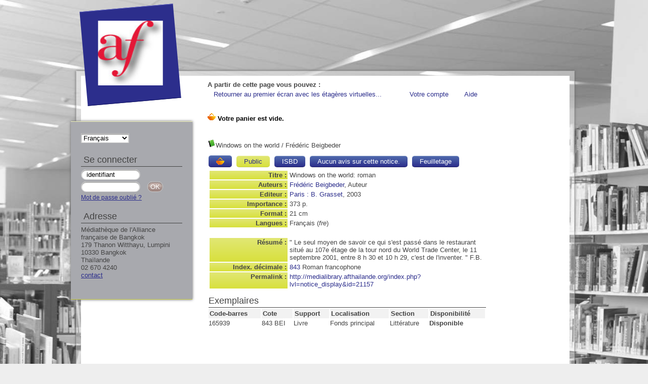

--- FILE ---
content_type: text/html; charset=iso-8859-1
request_url: http://medialibrary.afthailande.org/index.php?lvl=notice_display&id=21157
body_size: 15748
content:

<!DOCTYPE html PUBLIC "-//W3C//DTD XHTML 1.1//EN"
    "http://www.w3.org/TR/xhtml11/DTD/xhtml11.dtd">
<html xmlns="http://www.w3.org/1999/xhtml" xml:lang="fr" charset='iso-8859-1'>
<head>
	<meta http-equiv="content-type" content="text/html; charset=iso-8859-1" />
	<meta name="author" content="PMB Group" />

	<meta name="keywords" content="OPAC, web, library, opensource, catalog, catalogue, bibliothèque, médiathèque, pmb, phpmybibli" />
	<meta name="description" content="Catalogue en ligne Médiathèque de l'Alliance française de Bangkok." />

	<meta name="robots" content="all" />
	<!--IE et son enfer de compatibilité-->
	<meta http-equiv='X-UA-Compatible' content='IE=Edge'>
	<meta name="viewport" content="width=device-width, initial-scale=1, maximum-scale=1">
			
	<title>Catalogue en ligne Médiathèque de l'Alliance française de Bangkok</title>
	<link rel="alternate" type="application/rss+xml" title=" Livres documentaires : Nouveaut&eacute;s " href="http://medialibrary.afthailande.org/rss.php?id=4" alt="" /><link rel="alternate" type="application/rss+xml" title="DVD et CD : Nouveaut&eacute;s " href="http://medialibrary.afthailande.org/rss.php?id=3" alt="" /><link rel="alternate" type="application/rss+xml" title="Enfants et adolescents : Nouveaut&eacute;s " href="http://medialibrary.afthailande.org/rss.php?id=5" alt="" /><link rel="alternate" type="application/rss+xml" title="FLE : Nouveaut&eacute;s " href="http://medialibrary.afthailande.org/rss.php?id=2" alt="" /><link rel="alternate" type="application/rss+xml" title="Litt&eacute;rature : Nouveaut&eacute;s " href="http://medialibrary.afthailande.org/rss.php?id=1" alt="" />
	
	<link rel='stylesheet' type='text/css' href='./styles/common/common.css?1431938340' />
	<link rel='stylesheet' type='text/css' href='./styles/common/fontawesome.css?1412910300' />
	<link rel='stylesheet' type='text/css' href='./styles/common/open-sans.css?1432694880' />
	<link rel='stylesheet' type='text/css' href='./styles/pmb4/colonnes.css?1337051100' />
	<link rel='stylesheet' type='text/css' href='./styles/pmb4/gallerie_photos.css?1337051100' />
	<link rel='stylesheet' type='text/css' href='./styles/pmb4/pmb4.css?1458276292' />
	<link rel='stylesheet' type='text/css' href='./styles/pmb4/print.css?1337051100' />
	<link rel='stylesheet' type='text/css' href='./styles/pmb4/tags.css?1337051100' />
	<link rel='stylesheet' type='text/css' href='./styles/pmb4/visionneuse.css?1355305260' />
	<!-- css_authentication -->	<link rel='SHORTCUT ICON' href='images/site/favicon.ico'>
	<script type="text/javascript" src="includes/javascript/drag_n_drop.js"></script>
	<script type="text/javascript" src="includes/javascript/handle_drop.js"></script>
	<script type="text/javascript" src="includes/javascript/popup.js"></script>
	<script type='text/javascript'>
	  	if (!document.getElementsByClassName){ // pour ie
			document.getElementsByClassName = 
			function(nom_class){
				var items=new Array();
				var count=0;
				for (var i=0; i<document.getElementsByTagName('*').length; i++) {  
					if (document.getElementsByTagName('*').item(i).className == nom_class) {
						items[count++] = document.getElementsByTagName('*').item(i); 
				    }
				 }
				return items;
			 }
		}
		// Fonction a utilisier pour l'encodage des URLs en javascript
		function encode_URL(data){
			var docCharSet = document.characterSet ? document.characterSet : document.charset;
			if(docCharSet == "UTF-8"){
				return encodeURIComponent(data);
			}else{
				return escape(data);
			}
		}
	</script>
<script type='text/javascript'>var opac_show_social_network =1;</script><script type='text/javascript'>var addthis_share = {};</script><script type='text/javascript'>var addthis_config = {"data_track_clickback":"true","ui_click":"true"};</script>
	<script type='text/javascript' src='https://s7.addthis.com/js/300/addthis_widget.js#pubid=ra-4d9b1e202c30dea1'></script>
	<script type='text/javascript' src='./includes/javascript/http_request.js'></script>
	
	
	<!-- Script d'enrichissement pour Google Book-->
<script type='text/javascript' src='https://www.google.com/jsapi'></script>
<script type='text/javascript'>google.load('books','0', {'language': 'fr'});</script>

	<!-- Enrichissement de notice en Ajax-->
	<script type='text/javascript' src='./includes/javascript/enrichment.js'></script>
</head>

<body onload="window.defaultStatus='PMB : Accès public';"  id="pmbopac">
	<script type='text/javascript' src='./includes/javascript/tablist_ajax.js'></script>
<script type='text/javascript' src='./includes/javascript/tablist.js'></script>
	<div id='att' style='z-Index:1000'></div>
	<div id="container"><div id="main"><div id='main_header'>
</div><div id="main_hors_footer">
						
<script type='text/javascript' src='./includes/javascript/auth_popup.js'></script>	
<div id="intro_message"><div class="p2"></div></div><div id='navigator'>
<strong>A partir de cette page vous pouvez :</strong>
<table width='100%'><tr><td class='navig_actions_first_screen' ><a href="./index.php?lvl=index" class='navig_etageres'><span>Retourner au premier écran avec les étagères virtuelles...</span></a></td>
<td class='navig_empr_bt_show_compte' ><a href="./empr.php" class='navig_etageres'><span>Votre compte</span></a></td>
<td class='navig_search_help' ><a href="./index.php?lvl=infopages&pagesid=2" ><span>Aide</span></a></td>
</tr></table></div><!-- fermeture de #navigator -->
<div id='resume_panier'><iframe recept='yes' recepttype='cart' frameborder='0' id='iframe_resume_panier' name='cart_info' allowtransparency='true' src='cart_info.php?' scrolling='no' scrollbar='0'></iframe></div>
<div id='notice'><span>
<br />
			<script type='text/javascript'>
				if(param_social_network){
					creeAddthis('el21157');
				}else{
					waitingAddthisLoaded('el21157');
				}
			</script>
			<div id='el21157Parent' class='parent'><img src="http://medialibrary.afthailande.org/images/icon_a_16x16.gif" alt='Document: texte imprim&eacute;' title='Document: texte imprim&eacute;'/><span class="notice-heada" draggable="yes" dragtype="notice" id="drag_noti_21157"><span class="statutnot1" ></span><span  notice='21157'  class='header_title'>Windows on the world</span> / Frédéric Beigbeder<span class='Z3988' title='ctx_ver=Z39.88-2004&amp;rft_val_fmt=info%3Aofi%2Ffmt%3Akev%3Amtx%3Abook&amp;rft.genre=book&amp;rft.btitle=Windows%20on%20the%20world&amp;rft.title=Windows%20on%20the%20world&amp;rft.isbn=2-246-63381-8&amp;rft.tpages=373%20p.&amp;rft.date=2003&rft_id=http%3A%2F%2Fmedialibrary.afthailande.org%2Findex.php%3Flvl%3Dnotice_display%26id%3D21157&amp;rft.pub=B.%20Grasset&amp;rft.place=Paris&amp;rft.aulast=Beigbeder&amp;rft.aufirst=Fr%C3%A9d%C3%A9ric'></span></span><table width='100%'><tr><td valign='top'>
			<div id='el21157addthis' class='addthis_toolbox addthis_default_style '
			addthis:url='http://medialibrary.afthailande.org/fb.php?title=Windows%20on%20the%20world&url=index.php%3Flvl%3Dnotice_display%26id%3D21157'>
			</div>
		<ul id='onglets_isbd_public21157' class='onglets_isbd_public'>
		    	<li id='baskets21157' class='onglet_basket'><a href="cart_info.php?id=21157&header=Windows%20on%20the%20world%20%2F%20Fr%E9d%E9ric%20Beigbeder" target="cart_info" class="img_basket" title="Ajouter à votre panier"><img src="http://medialibrary.afthailande.org/images/basket_small_20x20.gif" border="0" title="Ajouter à votre panier" alt="Ajouter à votre panier" /></a></li>
	  			<li id='onglet_public21157' class='isbd_public_active'><a href='#' title="Public" onclick="show_what('PUBLIC', '21157'); return false;">Public</a></li>
				<li id='onglet_isbd21157' class='isbd_public_inactive'><a href='#' title="ISBD" onclick="show_what('ISBD', '21157'); return false;">ISBD</a></li>
				
		    	<li id='tags21157' class='onglet_tags'><a href='#' title="Consulter ou donner son avis" onclick="w=window.open('avis.php?todo=liste&noticeid=21157','avis','width=600,height=290,scrollbars=yes,resizable=yes'); w.focus(); return false;">Aucun avis sur cette notice.</a></li>
			</ul>
			<div class='row'></div>
			<div id='div_public21157' style='display:block;'><table>
	<tr><td align='right' class='bg-grey'><span class='etiq_champ'>Titre :</span></td><td  colspan='3' ><span class='public_title'>Windows on the world: roman</span></td></tr>
	<tr><td align='right' class='bg-grey'><span class='etiq_champ'>Auteurs : </span></td><td  colspan='3' ><a href='./index.php?lvl=author_see&id=210' >Frédéric Beigbeder</a>, Auteur</td></tr>
	<tr><td align='right' class='bg-grey'><span class='etiq_champ'>Editeur :</span></td><td ><a href='./index.php?lvl=publisher_see&id=1591' >Paris : B. Grasset</a>, 2003</td></tr>
	<tr><td align='right' class='bg-grey'><span class='etiq_champ'>Importance : </span></td><td  colspan='3' >373 p.</td></tr>
	<tr><td align='right' class='bg-grey'><span class='etiq_champ'>Format : </span></td><td  colspan='3' >21 cm</td></tr>
	<tr><td align='right' class='bg-grey'><span class='etiq_champ'>Langues :</span></td><td  colspan='3' >Français (<i>fre</i>)</td></tr>
	<tr class='tr_spacer'><td class='td_spacer'>&nbsp;</td><td  colspan='3' ></td></tr>
	<tr><td align='right' class='bg-grey'><span class='etiq_champ'>Résumé : </span></td><td  colspan='3' >" Le seul moyen de savoir ce qui s'est passé dans le restaurant situé au 107e étage de la tour nord du World Trade Center, le 11 septembre 2001, entre 8 h 30 et 10 h 29, c'est de l'inventer. " F.B.</td></tr>
	<tr><td align='right' class='bg-grey'><span class='etiq_champ'>Index. décimale&nbsp;: </span></td><td  colspan='3' ><a href='./index.php?lvl=indexint_see&id=104' >843</a> Roman francophone</td></tr>
	<tr><td align='right' class='bg-grey'><span class='etiq_champ'>Permalink :</span></td><td  colspan='3' ><a href='http://medialibrary.afthailande.org/index.php?lvl=notice_display&id=21157'>http://medialibrary.afthailande.org/index.php?lvl=notice_display&id=21157</a></td></tr></table>
</div>
	  		<div id='div_isbd21157' style='display:none;'>Windows on the world&nbsp;: roman [texte imprimé] / <a href='./index.php?lvl=author_see&id=210' >Frédéric Beigbeder</a>, Auteur&nbsp;.&nbsp;-&nbsp;<a href='./index.php?lvl=publisher_see&id=1591' >Paris&nbsp;: B. Grasset</a>, 2003&nbsp;.&nbsp;-&nbsp;373 p.&nbsp;; 21 cm.<br /><b>ISBN</b>&nbsp;: 2-246-63381-8&nbsp;: 18 EUR<br /><span class='etiq_champ'>Langues</span>&nbsp;: Français (<i>fre</i>)<table>
	<tr class='tr_spacer'><td class='td_spacer'>&nbsp;</td><td ></td></tr>
	<tr><td align='right' class='bg-grey'><span class='etiq_champ'>Résumé : </span></td><td >" Le seul moyen de savoir ce qui s'est passé dans le restaurant situé au 107e étage de la tour nord du World Trade Center, le 11 septembre 2001, entre 8 h 30 et 10 h 29, c'est de l'inventer. " F.B.</td></tr>
	<tr><td align='right' class='bg-grey'><span class='etiq_champ'>Index. décimale&nbsp;: </span></td><td ><a href='./index.php?lvl=indexint_see&id=104' >843</a> Roman francophone</td></tr>
	<tr><td align='right' class='bg-grey'><span class='etiq_champ'>Permalink :</span></td><td ><a href='http://medialibrary.afthailande.org/index.php?lvl=notice_display&id=21157'>http://medialibrary.afthailande.org/index.php?lvl=notice_display&id=21157</a></td></tr></table></div></td><td valign='top' align='right'><img class='vignetteimg' src='http://medialibrary.afthailande.org/getimage.php?url_image=http%3A%2F%2Fimages-eu.amazon.com%2Fimages%2FP%2F%21%21isbn%21%21.08.MZZZZZZZ.jpg&noticecode=2246633818&vigurl=' title="" align='right' hspace='4' vspace='2' /></td></tr></table>
					
<h3><span id='titre_exemplaires'>Exemplaires</span></h3>
<table cellpadding='2' class='exemplaires' width='100%'>
<tr><th class='expl_header_expl_cb'>Code-barres</th><th class='expl_header_expl_cote'>Cote</th><th class='expl_header_tdoc_libelle'>Support</th><th class='expl_header_location_libelle'>Localisation</th><th class='expl_header_section_libelle'>Section</th><th>Disponibilité</th><tr><td class='expl_cb'>165939</td><td class='expl_cote'>843 BEI</td><td class='tdoc_libelle'>Livre</td><td class='location_libelle'>Fonds principal</td><td class='section_libelle'>Litt&eacute;rature</td><td class='expl_situation'><strong>Disponible</strong> </td></tr>
</table></div><script type='text/javascript'>getEnrichment('21157');</script>
</span></div>
	
		</div><!-- fin DIV main_hors_footer --><div id="footer">

<span id="footer_rss">
	<a href='index.php?lvl=rss_see&id=' alt="Fils RSS disponibles sur ce site" title="Fils RSS disponibles sur ce site"><img id="rss_logo" src='http://medialibrary.afthailande.org/images/rss.png' valign='middle' border=none /></a>
</span>
<span id="footer_link_sup">
		
 &nbsp;
</span>

<span id="footer_link_website">
	<a class="footer_biblio_name" href="http://afthailande.org/mediatheque/" title="Médiathèque de l'Alliance française de Bangkok">Médiathèque de l'Alliance française de Bangkok</a> &nbsp;
</span>	

<span id="footer_link_pmb">
<strong><a href=http://www.culturetheque.com target=_blank>Culturethèque</a></strong> &nbsp;
		<a class="lien_pmb_footer" href="http://www.sigb.net" title="...une solution libre pour la médiathèque..." target='_blank'>pmb</a> 	
</span>		
		
</div> 

		</div><!-- /div id=main -->

		<div id="intro">
<div id="intro_bibli">
			<h3>Médiathèque de l'Alliance française de Bangkok</h3>
			<div class="p1"><br><img src="images/site/logoaf.jpg" alt="French Media Library of Alliance française" width="128" height="128"></div>
			<div class="p2"><script type="text/javascript">

  var _gaq = _gaq || [];
  _gaq.push(['_setAccount', 'UA-32610618-1']);
  _gaq.push(['_trackPageview']);

  (function() {
    var ga = document.createElement('script'); ga.type = 'text/javascript'; ga.async = true;
    ga.src = ('https:' == document.location.protocol ? 'https://ssl' : 'http://www') + '.google-analytics.com/ga.js';
    var s = document.getElementsByTagName('script')[0]; s.parentNode.insertBefore(ga, s);
  })();

</script></div>
			</div>
		</div><!-- /div id=intro -->		
		<div id="bandeau"><div id="accueil">

<h3><span onclick='document.location="./index.php?"' style='cursor: pointer;'>Accueil</span></h3>
<p class="centered"><a href='./index.php?'><img src='images/site/livre.png'  border='0' align='center'/></a></p>
<div id='lang_select'><h3 ><span>Sélection de la langue</span></h3><span><form method="post" action="index.php" ><select name="lang_sel" onchange="this.form.submit();"><option value='fr_FR' selected>Français </option><option value='en_UK'>English (UK)</option></select></form></span></div>

					</div><!-- fermeture #accueil -->
<div id="connexion">

			<h3>Se connecter</h3><span id='login_form'><form action='empr.php' method='post' name='myform'>
				<label>Entrez ici votre identifiant !</label><br />
				<input type='text' name='login' class='login' size='14' value="identifiant" onFocus="this.value='';"><br />
				<input type='password' name='password' class='password' size='8' value='' />
				<input type='submit' name='ok' value='ok' class='bouton'></form><a href=./askmdp.php>Mot de passe oublié ?</a></span>

			</div><!-- fermeture #connexion -->
<div id="adresse">

		<h3>Adresse</h3>

		<span>
			Médiathèque de l'Alliance française de Bangkok<br />
			179 Thanon Witthayu, Lumpini<br />
			10330 Bangkok<br />
			Thaïlande&nbsp;<br />
			02 670 4240<br /><span id='opac_biblio_email'>
			<a href="mailto:mediatheque@afthailande.org" alt="mediatheque@afthailande.org">contact</a></span></span>
	    </div><!-- fermeture #adresse --><div id="post_adress">

		<span>



		</span>	
	    </div><!-- fermeture #post_adress --></div><div id="bandeau_2"></div></div><!-- /div id=container -->
		
		<script type='text/javascript'>init_drag();	//rechercher!!</script> 
		</body>
		</html>
		

--- FILE ---
content_type: text/css
request_url: http://medialibrary.afthailande.org/styles/pmb4/pmb4.css?1458276292
body_size: 47577
content:
/* +--------------------------------------------------------------------------+
// 2011 PMB Services / www.sigb.net pmb@sigb.net et contributeurs (voir www.sigb.net)
// +-------------------------------------------------+
// $Id: pmb4.css,v 1.37 2013-06-13 09:13:02 trenon Exp $ */


/* ---------------------------------------------------------------------------*/
/* ---------------------------------------------------------------------------*/
/*                         ATTRIBUTS GENERAUX                                 */
/*                                                                            */
/*                     attrbitus generaux de la page                          */
/* ---------------------------------------------------------------------------*/
/* ---------------------------------------------------------------------------*/


* {
	margin: 0px;
	padding: 0px;	
}

body#pmbopac {
	background-color: #eeeeee;
	background-image: url("images/fond.jpg");
	background-position: center top;
	background-repeat: no-repeat;
	color: #444444;
}

body {
	font-family: 'Dosis', sans-serif;
	font-weight: 500; 
	font-size : 13px;
}

#container {
	margin: 0px auto;
	width: 980px;
	position: relative;
}


/* ---------------------------------------------------------------------------*/
/* ---------------------------------------------------------------------------*/
/*                                  IFRAME                                    */
/* ---------------------------------------------------------------------------*/
/* ---------------------------------------------------------------------------*/


/* -----------------------------------------------------*/
/*                         Panier                       */
/* -----------------------------------------------------*/


#resume_panier {
	margin-bottom: 0px !important;
	border-bottom: none !important;
    padding-bottom: 0px !important;
}

body.cart_info_body {
	background-color : transparent;
	font-family : arial, verdana, helvetica, sans-serif;
	margin: 0px;
	font-size: 13px;
	font-weight: bold;
}

iframe#iframe_resume_panier {
	width:100%;
	height:35px;
	border:none;
}

#cart_action {
	margin-bottom: 20px;
}


/* --------------lien panier----------------*/


body.cart_info_body a {
	color: #2C2E8C;
	text-decoration: underline;
}

body.cart_info_body a:hover {
	-moz-text-shadow: 0px 0px 2px #ffffff;
	-webkit-text-shadow: 0px 0px 2px #ffffff;
	text-shadow: 0px 0px 2px #ffffff;
	text-decoration: none;
}


/* ---------------------------------------------------------------------------*/
/* ---------------------------------------------------------------------------*/
/*                            Intro_bibli                                     */
/* ---------------------------------------------------------------------------*/
/* ---------------------------------------------------------------------------*/


#intro {
	position: absolute;
	top: 0px;
	width: 966px;
	height: 125px;
	padding-left: 15px;
	padding-top: 15px;
}

#intro_bibli h3 {
	display: none;
}


/* -----------------------------------------------------*/
/*                 biblio_preamble_p1                   */
/* -----------------------------------------------------*/


#intro .p1 {
	height: 165px;
	width: 165px;
	padding-top: 10px;
	padding-right: 10px;
	padding-left: 10px;
	padding-bottom: 10px;
	background-color: #2c2e8c;
	-moz-transform: rotate(-5deg);
	-webkit-transform: rotate(-5deg);
	-o-transform: rotate(-5deg);
	-ms-transform: rotate(-5deg);
	transform: rotate(-5deg);
	text-align: center;
	border-top: 1px solid #6669C4;
	border-bottom: 1px solid #101360;
	position: absolute;
}

#intro .p1 img {
	-moz-transform: rotate(5deg);
	-webkit-transform: rotate(5deg);
	-o-transform: rotate(5deg);
	-ms-transform: rotate(5deg);
	transform: rotate(5deg);
}


/* ou */

/*
#intro .p1 {
	text-align: center;
	position: absolute;
	left: 30px;
}

#btn {
	height: 165px;
	width: 165px;
	position: absolute;
	z-index: 2;
	background-color: #d6dbde;
	background: -webkit-linear-gradient(bottom, rgb(215,219,222) 0, rgb(216,220,221) 60%, rgb(193,199,202) 100%);		
	background: -moz-linear-gradient(bottom, rgb(215,219,222) 0, rgb(216,220,221) 60%, rgb(193,199,202) 100%);
	background: linear-gradient(bottom, rgb(215,219,222) 0, rgb(216,220,221) 60%, rgb(193,199,202) 100%);
	-webkit-box-shadow: inset 0px 0px 5px rgba(0,0,0,.2), 0px 1px 1px rgba(0,0,0,.5);
	-moz-box-shadow: inset 0px 0px 5px rgba(0,0,0,.2), 0px 1px 1px rgba(0,0,0,.5);
	box-shadow: inset 0px 0px 5px rgba(0,0,0,.2), 0px 1px 1px rgba(0,0,0,.5);
	text-align: center;
	-moz-border-radius: 5px;
	-webkit-border-radius: 5px;
	border-radius: 5px;
	line-height: 35px;
	color: #4a66a7;
	font-family: 'lucida grande', tahoma, verdana, arial, sans-serif;
	font-size: .8em;
	font-weight: bold;
	
	-webkit-perspective: 1000;
	-webkit-perspective-origin: 50% 0;
		
	-moz-perspective: 1000;
	-moz-perspective-origin: 50% 0;
	
	perspective: 1000;
	perspective-origin: 50% 0;
}
	
#btn a {
	display: block;
}
	
#btn a img {
	width: 150px;
	margin-top: 39px;
	margin-bottom: 10px;
}
	
#pmb_services {
	height: 165px;
	width: 165px;
	text-indent: -9999px;
	cursor: pointer;
	position: relative;
	bottom: 100%;
		
	-webkit-transform-origin: bottom;
	-webkit-transform-style: preserve-3d;
	-webkit-transition: -webkit-transform .4s ease;
	-webkit-transform: translateY(0) rotateX(0);
		
	-moz-transition: -moz-transform .4s ease;
	-moz-transform: translate(0);
}

#shadow {
	display: block;
	width: 180px;
	height: 0px;
	position: absolute;
	z-index: -1;
	top: 160px;
	left: -5px;
	-webkit-transition: height 1s ease, opacity .5s ease;
	-moz-transition: height 1s ease, opacity .5s ease;
	opacity: 0;
}
	
#shadow img {
	width: 100%;
	height: 100%;
	float: left;
}
		
.top {
	position: absolute;
	width: 165px; 
	height: 5px;
	top: 0;
	left: 0;
	background-color: rgba(28,30,124,1);
	
	-webkit-transform-origin: top;
	-webkit-transform: rotateX(-90deg);
	-webkit-transition: background-color .5s ease-out;
	
	-moz-transform-origin: top;
	-moz-transform: rotateX(-90deg);
	-moz-transition: background-color .5s ease-out;
}

.logo {
	position: absolute; 
	background: rgba(0,0,0,1) url(images/pmb_services.jpg) no-repeat;
	width: 100%; 
	height: 100%;
}

.recto {
	background-color: rgba(0,0,0,0);
	display: block;
	width: 100%;
	height: 100%;
	-webkit-transition: background-color .5s ease-in;
	-moz-transition: background-color .5s ease-in;
}
	
.verso {
	-webkit-transform: rotateX(-180deg) translateZ(5px);
}

#btn:hover #pmb_services {
	-webkit-transform: translateY(5px) rotateX(-120deg);
	-moz-transform: translate(0px, 35px);
}
	
#btn:hover #shadow { height: 45px; opacity: .5}
*/


/* -----------------------------------------------------*/
/*                 biblio_preamble_p2                   */
/* -----------------------------------------------------*/


#intro .p2 {
	height: 105px;
	position: absolute;
	top: 35px;
	left: 225px;
	width: 755px;
}

#titre_bienvenue {
	-moz-transform: rotate(-4deg);
	-webkit-transform: rotate(-4deg);
	-o-transform: rotate(-4deg);
	-ms-transform: rotate(-4deg);
	transform: rotate(-4deg);
	color: #ffffff;
	text-shadow: 0px 0px 3px #2C2E8C;
	font-family: arial, helvetica, sans-serif;
	font-weight: bold;
	font-size: 24px;
}

#menuDeroulant {
	bottom: 0px;
    margin-left: 3%;
    margin-right: 3%;
    position: absolute;
}

#menuDeroulant li {
	position: relative;
}

#menuDeroulant li a {
	font-size: 18px;
	text-decoration: none;
}

#menuDeroulant li a:hover {

}


/******************* sous-menu ********************/


#menuDeroulant .sousMenu {
    display: none;
    width: 150px;
    position: absolute;
    left: 0px;
    top: 30px;
    z-index: 100;
}

#menuDeroulant .sousMenu li {
    display: block;
    width: 100%;
    opacity : 0.9;
    filter : alpha(opacity=90);   
}

#menuDeroulant .sousMenu li:hover {
    opacity : 1;
    filter : alpha(opacity=100);
}

#menuDeroulant .sousMenu li a {
    font-size: 16px;
}

#menuDeroulant li:hover > .sousMenu {
    display: block;
}


/******************* sous-sous-menu ********************/


#menuDeroulant .sousMenu2, .cms_menu_deep2 {
    margin-left: 150px;
}


/* pour les menus du portail */


.cms_menu_deep0 li {
    position: relative;  
    display: block;
    float: left;
}

.cms_menu_deep1 {
    display: none;
    width: 150px;
    position: absolute;
    left: 0px;
    top: 24px;
    z-index: 100;
}

.cms_menu_deep1 li {
    display: block;
    width: 100%;
    opacity : 0.9;
    filter : alpha(opacity=90);   
}

.cms_menu_deep1 li:hover {
    opacity : 1;
    filter : alpha(opacity=100);
}

.cms_menu_deep1 li a {
    font-size: 16px;
}

.cms_menu_deep0 li:hover > .cms_menu_deep1 {
    display: block;
}


/* ---------------------------------------------------------------------------*/
/* ---------------------------------------------------------------------------*/
/*                            Contenu du Bandeau                              */
/* ---------------------------------------------------------------------------*/
/* ---------------------------------------------------------------------------*/


#bandeau { 
	padding-left: 20px;
	padding-right: 20px;
	padding-top: 20px;
	padding-bottom: 20px;
    position: absolute;
    top: 240px;
    left: -10px;
    width: 200px;
    background-color: #a8a9ae;
    -moz-box-shadow: 0px 0px 5px #666666;
	-webkit-box-shadow: 0px 0px 5px #666666;
	box-shadow: 0px 0px 5px #666666;
	border-top: 1px solid #F1F3BA;
	border-bottom: 1px solid #C7CE46;
}

#bandeau div {
	margin-bottom: 20px;
}

#bandeau div div {
	margin-bottom: 0px;
}

#bandeau a { 
	color: #2C2E8C;
	text-decoration: underline;
}


/* -----------------------------------------------------*/
/*                        Accueil                       */
/* -----------------------------------------------------*/


#accueil h3, #accueil p.centered {
	display: none;
}


/* ------------lang_select------------*/


#lang_select h3 {
	display: none;
}


/* -----------------------------------------------------*/
/*                      Connexion                       */
/* -----------------------------------------------------*/


#connexion {
}

#login_form form label, #login_form form br {
	display: none;
}

#login_form b {
	font-size: 15px;
}

#login_form a {
	font-size: 12px;
}


/* ---------------Input---------------*/


input.login, input.password {
	width: 95px;
	margin-bottom: 3px;
}

#login_form input.bouton {
	text-transform: uppercase;
	padding-left: 5px;
	padding-right: 5px;
	text-align: center;
}


/* -----------------------------------------------------*/
/*                       Adresse                        */
/* -----------------------------------------------------*/


#adresse {

}


/* -----------------------------------------------------*/
/*                 biblio_post_adress                   */
/* -----------------------------------------------------*/


#post_adress {

}


/* ---------------------------------------------------------------------------*/
/* ---------------------------------------------------------------------------*/
/*             Affichage aléatoire si placement dans le bandeau               */
/* ---------------------------------------------------------------------------*/
/* ---------------------------------------------------------------------------*/


#bandeau ul li a {
	color: #ffffff !important;
	text-decoration: none !important;
}

#bandeau ul.search_tabs li a:hover {
	color: #2C2E8C !important;
	background: #ffffff;
}

#bandeau ul.search_tabs li#current {
	color: #e1e774 !important;
	background: #ffffff !important;
}

#bandeau #search select[name='typdoc'], #bandeau #search select[name='cnl_bibli'] {
	width: 195px;
}

#bandeau form input.text_query {
	width: 173px;
	margin-bottom: 5px;
}

#bandeau #search #zsimplesChild {
	width: 370px !important;
}

#bandeau #search .notice-parent {
    border-bottom: none !important;
}

#bandeau .notice-parent {
    border-bottom: 1px dotted #ffffff !important;
}

#bandeau .notice-child {
    width: 400px;
}


/* ---------------------------------------------------------------------------*/
/* ---------------------------------------------------------------------------*/
/*                            Contenu du Bandeau 2                            */
/* ---------------------------------------------------------------------------*/
/* ---------------------------------------------------------------------------*/


#bandeau_2 { 
	padding-left: 20px;
	padding-right: 20px;
	padding-top: 20px;
	padding-bottom: 20px;
    position: absolute;
    top: 240px;
    right: 0px;
    width: 125px;
}


/* ---------------------------------------------------------------------------*/
/* ---------------------------------------------------------------------------*/
/*                            Contenu du Main                                 */
/* ---------------------------------------------------------------------------*/
/* ---------------------------------------------------------------------------*/


#main {
    margin-top: 140px;
    padding-right: 165px;
    padding-left: 250px;
	padding-bottom: 50px;
	padding-top: 10px;
	background-color: #ffffff;
	position: absolute;
	width: 550px;
	border: 10px solid rgba(255,255,255,0.4);
	-moz-box-shadow: 0px 0px 5px #666666;
	-webkit-box-shadow: 0px 0px 5px #666666;
	box-shadow: 0px 0px 5px #666666;
	-moz-background-clip: padding; /* for Mozilla browsers*/
	-webkit-background-clip: padding;   /* Webkit */
	background-clip: padding-box; /*  browsers with full support */
}

#main_hors_footer {
	min-height: 615px;
	padding-bottom: 5px;
}

#main_hors_footer div {
	margin-bottom: 25px;
}

#main_hors_footer div div {
	margin-bottom: 0px;
}


/* ---------------------------------------------------------------------------*/
/*                                Main_header                                 */
/* ---------------------------------------------------------------------------*/


#main_header {
	text-align: justify;
}


/* -----------------------------------------------------*/
/*                     Intro_message                    */
/* -----------------------------------------------------*/


#main_hors_footer #intro_message {
	border-bottom: none !important;
	margin-bottom: 0px;
}


/* --------biblio_important_p1-----------*/

#intro_message .p1 {
	margin-bottom: 20px;
}


/* -----------------------------------------------------*/
/*                        Navigator                     */
/* -----------------------------------------------------*/


#navigator {
	border-bottom: none !important;
}

#navigator a {
	padding-left: 10px;
	padding-right: 10px;
	padding-top: 2px;
	padding-bottom: 2px;
	display: block;
	-moz-border-radius: 5px;
	-webkit-border-radius: 5px;
	border-radius: 5px;
}


/* -----------------------------------------------------*/
/*                        Search                        */
/* -----------------------------------------------------*/


#search ul.search_tabs {
    font-size: 13px;
}

#search ul.search_tabs li {
    margin-bottom: 3px;
}

#search ul.search_tabs li#current {
	border-top: 1px solid #f1f3ba;
	border-bottom: 1px solid #c7ce46;
	color: #ffffff;
	font-weight: bold;
	padding-left: 10px; 
	padding-right: 10px; 
	padding-top: 3px; 
	padding-bottom: 3px;
	-moz-border-radius: 5px;
	-webkit-border-radius: 5px;
	border-radius: 5px;
	background: #e1e774; /* Old browsers */
	background: -moz-linear-gradient(top,  #e1e774 0%, #d8e03c 100%); /* FF3.6+ */
	background: -webkit-gradient(linear, left top, left bottom, color-stop(0%,#e1e774), color-stop(100%,#d8e03c)); /* Chrome,Safari4+ */
	background: -webkit-linear-gradient(top,  #e1e774 0%,#d8e03c 100%); /* Chrome10+,Safari5.1+ */
	background: -o-linear-gradient(top,  #e1e774 0%,#d8e03c 100%); /* Opera 11.10+ */
	background: -ms-linear-gradient(top,  #e1e774 0%,#d8e03c 100%); /* IE10+ */
	background: linear-gradient(to bottom,  #e1e774 0%,#d8e03c 100%); /* W3C */
	filter: progid:DXImageTransform.Microsoft.gradient( startColorstr='#e1e774', endColorstr='#d8e03c',GradientType=0 ); /* IE6-9 */
}

#search p.p1 {
	margin-bottom: 5px;
}

#search_crl {
	clear: left;
}

#search form select {
	margin-right: 10px;
}

#search input.text_query {
	width: 360px;
}

#simple_search_zone {
	margin-top: 10px;
}

#zsimples {
	border-bottom: none !important;
	padding-bottom: 0px;
}

#zsimplesChild {
	border-bottom: none;
	margin-bottom: 0px !important;
	width: auto !important;
}

#zsimples .notice-heada {
	color: #000000;
}


/*----Recherche multi-criteres----*/


.ext_search_txt {
	width: 260px;
}

#external_simple_search_zone {
	margin-top: 15px;
}

#search form .form-contenu br {
	display: none;
}


/*------Recherche par termes------*/


iframe.frame_term_search {
	border: 1px solid #A79E86 !important;
}

.colonne_suite a, .colonne2 a {
	font-size: 12px;
}


/*-------Recherche externe-------*/


#search .row form .row span {
	padding-top: 5px;
}


/*-----Resultats de recherche-----*/


#search_result {
	margin-bottom: 20px;
}

#resultatrech h3 span {
	font-size: 13px;
}

#resultatrech_liste blockquote {
	margin-top: 20px;
	margin-left: 0px;
}


/*-----Onglets de recherche-----*/


#search_onglet ul.search_tabs {
}

#search_onglet ul.search_tabs li {
	margin-right: 3px;
}

#search_onglet ul.search_tabs li.current a {
	border-top: 1px solid #f1f3ba;
	border-bottom: 1px solid #c7ce46;
	color: #ffffff;
	font-weight: bold;
	padding-left: 10px; 
	padding-right: 10px; 
	padding-top: 3px; 
	padding-bottom: 3px;
	-moz-border-radius: 5px;
	-webkit-border-radius: 5px;
	border-radius: 5px;
	background: #e1e774; /* Old browsers */
	background: -moz-linear-gradient(top,  #e1e774 0%, #d8e03c 100%); /* FF3.6+ */
	background: -webkit-gradient(linear, left top, left bottom, color-stop(0%,#e1e774), color-stop(100%,#d8e03c)); /* Chrome,Safari4+ */
	background: -webkit-linear-gradient(top,  #e1e774 0%,#d8e03c 100%); /* Chrome10+,Safari5.1+ */
	background: -o-linear-gradient(top,  #e1e774 0%,#d8e03c 100%); /* Opera 11.10+ */
	background: -ms-linear-gradient(top,  #e1e774 0%,#d8e03c 100%); /* IE10+ */
	background: linear-gradient(to bottom,  #e1e774 0%,#d8e03c 100%); /* W3C */
	filter: progid:DXImageTransform.Microsoft.gradient( startColorstr='#e1e774', endColorstr='#d8e03c',GradientType=0 ); /* IE6-9 */
}


/* -----------------------------------------------------*/
/*                 Liste periodiques                    */
/* -----------------------------------------------------*/


#perio_a2z {
}

#perio_a2z_search {
	width :	50%;
}
 
#perio_a2z .onglets_isbd_public {
	padding-bottom: 0px;	
}

table.a2z_contens {
	margin-top: 10px;
}

table.a2z_perio_list {
	width: 200px;
}

table.a2z_perio_list tr td {
	border-bottom: 1px solid #737373;
	padding-bottom: 3px;
}

#a2z_perio b .header_title {
	font-size: 16px;
	text-transform: uppercase;
}

#a2z_perio .notice-child h3 span {
    padding-left: 0px;
}

#a2z_perio .navbar {
	margin-top: 10px;
}

input#a2z_abt_actif {
	vertical-align: middle;
	margin-left: 2px;
	margin-right: 2px;
}


/* -----------------------------------------------------*/
/*                       Categories                     */
/* -----------------------------------------------------*/


#categories {
}

#categories ul.search_tabs {
	margin-left: 15px;
}

#categories ul.search_tabs li {
	font-size: 13px;
	margin-bottom: 3px;
}                 
                 
#categories ul.search_tabs li#current {
	border-top: 1px solid #f1f3ba;
	border-bottom: 1px solid #c7ce46;
	color: #ffffff;
	font-weight: bold;
	padding-left: 10px; 
	padding-right: 10px; 
	padding-top: 3px; 
	padding-bottom: 3px;
	-moz-border-radius: 5px;
	-webkit-border-radius: 5px;
	border-radius: 5px;
	background: #e1e774; /* Old browsers */
	background: -moz-linear-gradient(top,  #e1e774 0%, #d8e03c 100%); /* FF3.6+ */
	background: -webkit-gradient(linear, left top, left bottom, color-stop(0%,#e1e774), color-stop(100%,#d8e03c)); /* Chrome,Safari4+ */
	background: -webkit-linear-gradient(top,  #e1e774 0%,#d8e03c 100%); /* Chrome10+,Safari5.1+ */
	background: -o-linear-gradient(top,  #e1e774 0%,#d8e03c 100%); /* Opera 11.10+ */
	background: -ms-linear-gradient(top,  #e1e774 0%,#d8e03c 100%); /* IE10+ */
	background: linear-gradient(to bottom,  #e1e774 0%,#d8e03c 100%); /* W3C */
	filter: progid:DXImageTransform.Microsoft.gradient( startColorstr='#e1e774', endColorstr='#d8e03c',GradientType=0 ); /* IE6-9 */
}

#categories ul {
	margin-top: 2px;
	margin-bottom: 10px;
}

#categories-container {
    margin-bottom: 15px;
    padding-left: 25px;
}

#categories-container h2 {
	font-size: 13px;
}

#categories-container h2 img {
	margin-right: 3px;
}
		
#categories-container ul {
	margin-left: 18px;
    border-bottom: 1px solid #a8a9ae;
    padding-bottom: 5px;
}

#categories-container li a {
	display: inline;
	border-top: none;
	border-bottom: none;
	color: #2C2E8C;
	padding-top: 0px;
	padding-bottom: 0px;
	padding-left: 0px;
	padding-right: 0px;
	background: none;
}

#categories-container li a:hover {
	color: #a8a9ae;
}

#categories-container li:after  {
	content: " - "; 
}

#aut_see {
   	margin-top: 10px;
   	margin-bottom: 15px;
}

#aut_see table {
   	width: 93%;
}

#aut_details_liste{
	margin-top: 20px;
}


/* -----------------------------------------------------*/
/*                    Localisations                     */
/* -----------------------------------------------------*/


#location {
    padding-bottom: 4px !important;
}

#location h3 {
    margin-bottom: 0px;
}

#location-container {
    margin-bottom: 15px;
    -moz-border-radius: 10px;
    -webkit-border-radius: 10px;
	border-radius: 10px;
	border-top: 3px solid #F0A935;
	border-bottom: 3px solid #F0A935;
	border-left: 1px solid #F0A935;
	border-right: 1px solid #F0A935;
	background-color: #ffffff;
}

#location-container table tr td a b {
    font-weight: normal;
    font-size: 14px;
}

.loc_comment {
	margin-bottom: 10px;	
}


/* -----------------------------------------------------*/
/*               Dernieres Acquisitions                 */
/* -----------------------------------------------------*/


#last_entries {
}

#last_entries-container {
	margin-right: 20px;
	margin-left: 20px;
	margin-top: 10px;
}

#last_entries .notice-child h3 {
	margin-top: 5px;
	margin-left: 2px;
}


/* -----------------------------------------------------*/
/*                        Etageres                      */
/* -----------------------------------------------------*/


#etageres {
	padding-bottom: 20px !important;
}

#etagere-container {
	margin-left: 20px;
	margin-right: 20px;
}

.etagere {
    margin-top: 20px;
    -moz-border-radius: 10px;
    -webkit-border-radius: 10px;
	border-radius: 10px;
	border-bottom: 3px solid #F0A935;
	padding-bottom: 10px;
}

#etagere-titre {
	display: block;
	float: left;
	margin-bottom: 10px;
}

#etagere-titre h1 {
	font-size: 16px;
}

#etagere-titre h1 a {
	text-decoration: none;
}

#etagere-comment h2 {
	font-style: italic;
	font-size: 15px;
	float: right;
	font-weight: normal;
}

#etagere-notice-list {
	margin-bottom: 15px;
	clear: left;	
}

#etagere-notice-list .etagere-suite {
	text-decoration: underline;
}


/* -----------------------------------------------------*/
/*                        Footer                        */
/* -----------------------------------------------------*/


#footer {
	width: 783px;
	text-align: center;
	position: absolute;
	left: 0;
	bottom: -50px;
    margin-left: 10%;
    margin-right: 10%;
    background-color: #a8a9ae;
	border: 10px solid rgba(44,46,140,0.1);
	-moz-box-shadow: 0px 0px 5px #666666;
	-webkit-box-shadow: 0px 0px 5px #666666;
	box-shadow: 0px 0px 5px #666666;
	-moz-background-clip: padding; /* for Mozilla browsers*/
	-webkit-background-clip: padding;   /* Webkit */
	background-clip: padding-box; /*  browsers with full support */
	-moz-border-radius: 10px;
	-webkit-border-radius: 10px;
	border-radius: 10px;
	-moz-transform: rotate(-1deg);
	-webkit-transform: rotate(-1deg);
	-o-transform: rotate(-1deg);
	-ms-transform: rotate(-1deg);
	transform: rotate(-1deg);
}

#footer a {
	text-decoration: none;
}

#footer a:hover {
	text-decoration: underline;
	color: #2c2e8c;
}



/* ---------------------------------------------------------------------------*/
/* ---------------------------------------------------------------------------*/
/*                         Balises HTML de base                               */
/* ---------------------------------------------------------------------------*/
/* ---------------------------------------------------------------------------*/


a {
	text-decoration: none;
	color: #2c2e8c;
	-webkit-transition: all 0.3s ease-in-out;
	-moz-transition: all 0.3s ease-in-out;
	transition: all 0.3s ease-in-out;
}

a:hover {
	text-decoration: underline;
	color: #a8a9ae;
}

h3 {
	margin-bottom: 5px;
	font-size: 18px;
	font-weight: normal;
	padding-bottom: 2px;
	padding-left: 5px;
	border-bottom: 1px solid #444444;
}

img {
	border: none;
}

ul {
	list-style: none;	
}

li {
	display: inline-block;
	margin-right: 5px;
}

li a {
	display: block;
	-moz-border-radius: 5px;
	-webkit-border-radius: 5px;
	border-radius: 5px;
	border-top: 1px solid #c2cbe2;
	border-bottom: 1px solid #252667;
	color: #ffffff;
	text-decoration: none;
	padding-top: 3px;
	padding-bottom: 3px;
	padding-left: 15px;
	padding-right: 15px;
	background: #506bad; /* Old browsers */
	background: -moz-linear-gradient(top,  #506bad 0%, #2c2e8c 100%); /* FF3.6+ */
	background: -webkit-gradient(linear, left top, left bottom, color-stop(0%,#506bad), color-stop(100%,#2c2e8c)); /* Chrome,Safari4+ */
	background: -webkit-linear-gradient(top,  #506bad 0%,#2c2e8c 100%); /* Chrome10+,Safari5.1+ */
	background: -o-linear-gradient(top,  #506bad 0%,#2c2e8c 100%); /* Opera 11.10+ */
	background: -ms-linear-gradient(top,  #506bad 0%,#2c2e8c 100%); /* IE10+ */
	background: linear-gradient(to bottom,  #506bad 0%,#2c2e8c 100%); /* W3C */
	filter: progid:DXImageTransform.Microsoft.gradient( startColorstr='#506bad', endColorstr='#2c2e8c',GradientType=0 ); /* IE6-9 */
}

li a:hover {
	border-top: 1px solid #f1f3ba;
	border-bottom: 1px solid #c7ce46;
	color: #2C2E8C;
	text-decoration: none;
	background: #e1e774; /* Old browsers */
	background: -moz-linear-gradient(top,  #e1e774 0%, #d8e03c 100%); /* FF3.6+ */
	background: -webkit-gradient(linear, left top, left bottom, color-stop(0%,#e1e774), color-stop(100%,#d8e03c)); /* Chrome,Safari4+ */
	background: -webkit-linear-gradient(top,  #e1e774 0%,#d8e03c 100%); /* Chrome10+,Safari5.1+ */
	background: -o-linear-gradient(top,  #e1e774 0%,#d8e03c 100%); /* Opera 11.10+ */
	background: -ms-linear-gradient(top,  #e1e774 0%,#d8e03c 100%); /* IE10+ */
	background: linear-gradient(to bottom,  #e1e774 0%,#d8e03c 100%); /* W3C */
	filter: progid:DXImageTransform.Microsoft.gradient( startColorstr='#e1e774', endColorstr='#d8e03c',GradientType=0 ); /* IE6-9 */
}

select {
	margin-top: 3px;
	margin-bottom: 3px;
}

input, select, textarea {
	border: 1px solid #cccccc;
	-moz-box-shadow: 0 1px 2px #666666 inset;
	-webkit-box-shadow: 0 1px 2px #666666 inset;
	box-shadow: 0 1px 2px #666666 inset;
}

input, textarea {
	padding-top: 2px;
	padding-bottom: 2px;
	padding-left: 10px;
	padding-right: 10px;
	-moz-border-radius: 10px;
	-webkit-border-radius: 10px;
	border-radius: 10px;
}

input.bouton, input.boutonrechercher {
	color: #ffffff;
    cursor: pointer;
	-webkit-transition: all 0.3s ease-in-out;
	-moz-transition: all 0.3s ease-in-out;
	transition: all 0.3s ease-in-out;
	background: #f2d5d2; /* Old browsers */
	background: -moz-linear-gradient(top,  #f2d5d2 0%, #bfa9a4 11%, #c4b2aa 49%, #af9b97 51%, #9b827d 100%); /* FF3.6+ */
	background: -webkit-gradient(linear, left top, left bottom, color-stop(0%,#f2d5d2), color-stop(11%,#bfa9a4), color-stop(49%,#c4b2aa), color-stop(51%,#af9b97), color-stop(100%,#9b827d)); /* Chrome,Safari4+ */
	background: -webkit-linear-gradient(top,  #f2d5d2 0%,#bfa9a4 11%,#c4b2aa 49%,#af9b97 51%,#9b827d 100%); /* Chrome10+,Safari5.1+ */
	background: -o-linear-gradient(top,  #f2d5d2 0%,#bfa9a4 11%,#c4b2aa 49%,#af9b97 51%,#9b827d 100%); /* Opera 11.10+ */
	background: -ms-linear-gradient(top,  #f2d5d2 0%,#bfa9a4 11%,#c4b2aa 49%,#af9b97 51%,#9b827d 100%); /* IE10+ */
	background: linear-gradient(to bottom,  #f2d5d2 0%,#bfa9a4 11%,#c4b2aa 49%,#af9b97 51%,#9b827d 100%); /* W3C */
	filter: progid:DXImageTransform.Microsoft.gradient( startColorstr='#f2d5d2', endColorstr='#9b827d',GradientType=0 ); /* IE6-9 */
}

input.bouton:hover, input.boutonrechercher:hover {
	-moz-box-shadow: 0 -1px 3px #444444 inset;
	-webkit-box-shadow: 0 -1px 3px #444444 inset;
	box-shadow: 0 -1px 3px #444444 inset;
}

input[type=checkbox] {
	border: none;
}

hr {
	background-color: #eeeeee;
	color: #eeeeee;
	border: 0px;
	height: 1px;
	margin-bottom: 5px;
}

.row {
	clear: both;
	border-bottom: none !important;
    margin-bottom: 0px !important;
    padding-bottom: 0px !important;
}


/* ---------------------------------------------------------------------------*/
/* ---------------------------------------------------------------------------*/
/*                                   Tableaux                                 */
/* ---------------------------------------------------------------------------*/
/* ---------------------------------------------------------------------------*/


table {
	border-collapse: separate;
	width: 100%;
}

.exemplaires { 
	border-collapse: separate;
}

th {
	text-align: left ;
	background-color: #F2F2F2;
	padding: 2px;
}

td {
	vertical-align: top;
}


/* ---------------------------------------------------------------------------*/
/* ---------------------------------------------------------------------------*/
/*                                  Carrousel                                 */
/* ---------------------------------------------------------------------------*/
/* ---------------------------------------------------------------------------*/


.bx-wrapper {
}

.bx-window ul li {
	margin-right: 0px;
}

.bx-window ul li a {
	border-top: none;
	border-bottom: none;
	color: #2C2E8C;
	padding-top: 0px;
	padding-bottom: 0px;
	padding-left: 5px;
	padding-right: 5px;
	background-color: transparent;
	background-image: none;
}

.bx-window ul li a:hover {
	background-color: transparent;
	background-image: none;
}

.bx-window ul li a img {
	height: 160px;
	background-repeat: no-repeat;
	background-position: center center;
	background-image: url("images/no_image.jpg");
}


/*next button*/
.bx-next {
	z-index: 999;
	width: 20px;
	height: 20px;
	background-image: url("images/next-v.png");
	background-repeat: no-repeat;
	background-position: 0 0px;
}

/*previous button*/
.bx-prev {
	z-index:999;
	width: 20px;
	height: 20px;
	background-image: url("images/prev-v.png");
	background-repeat: no-repeat;
	background-position: 0 0px;
}

.bx-pager {
	bottom: 0;
    position: absolute;
    width: 100%;
    z-index: 99;
}

.bx-pager a {
	background-color: #a8a9ae;
}

.bx-pager a.pager-active {
	background-color: #2C2E8C;
}


/* ---------------------------------------------------------------------------*/
/* ---------------------------------------------------------------------------*/
/*                         Petit module de recherche                          */
/* ---------------------------------------------------------------------------*/
/* ---------------------------------------------------------------------------*/


.searchbox {
	text-align: center;
}

.searchbox input[name="user_query"] {
	margin-bottom: 5px;
}

.searchbox .bouton {
}


/* ---------------------------------------------------------------------------*/
/* ---------------------------------------------------------------------------*/
/*                                   Facettes                                 */
/* ---------------------------------------------------------------------------*/
/* ---------------------------------------------------------------------------*/


#facette h3 {
	margin-bottom: 0px;
}

#facette table th {
	padding-top: 1px;
	padding-bottom: 1px;
	padding-left: 5px;
	padding-right: 5px;
}

#facette table td a {
	display: block;
	padding-right: 10px;
	padding-left: 10px;
	padding-top: 1px;
	padding-bottom: 1px;
	-moz-border-radius: 5px;
	-webkit-border-radius: 5px;
	border-radius: 5px;
}

#facette table td a:hover {
	background: #506bad; /* Old browsers */
	background: -moz-linear-gradient(top,  #506bad 0%, #2c2e8c 100%); /* FF3.6+ */
	background: -webkit-gradient(linear, left top, left bottom, color-stop(0%,#506bad), color-stop(100%,#2c2e8c)); /* Chrome,Safari4+ */
	background: -webkit-linear-gradient(top,  #506bad 0%,#2c2e8c 100%); /* Chrome10+,Safari5.1+ */
	background: -o-linear-gradient(top,  #506bad 0%,#2c2e8c 100%); /* Opera 11.10+ */
	background: -ms-linear-gradient(top,  #506bad 0%,#2c2e8c 100%); /* IE10+ */
	background: linear-gradient(to bottom,  #506bad 0%,#2c2e8c 100%); /* W3C */
	filter: progid:DXImageTransform.Microsoft.gradient( startColorstr='#506bad', endColorstr='#2c2e8c',GradientType=0 ); /* IE6-9 */
	color: #ffffff;
}


/* ---------------------------------------------------------------------------*/
/* ---------------------------------------------------------------------------*/
/*                                  Portail                                   */
/* ---------------------------------------------------------------------------*/
/* ---------------------------------------------------------------------------*/


/* ----------------------Accueil-------------------------*/


#cms_module_recordslist_23 .bx-window ul li {
	width: 150px;
}


/* ---------------------------------------------------------------------------*/
/* ---------------------------------------------------------------------------*/
/*                              Page Inscription                              */
/* ---------------------------------------------------------------------------*/
/* ---------------------------------------------------------------------------*/


#subs_form table td h4 {
	margin: 0px;
}

#subs_form table td input.subsform {
	width: 195px;
	background-color: #ffffff;
}


/* ---------------------------------------------------------------------------*/
/* ---------------------------------------------------------------------------*/
/*                           Carroussel bulletin                              */
/* ---------------------------------------------------------------------------*/
/* ---------------------------------------------------------------------------*/


.carroussel_bulletin {
	text-align : center;
}

.carroussel_bulletin img {
	border: none;
}

.carroussel_bulletin .active a {
	color: #ffffff;
	cursor : pointer;
}

.carroussel_bulletin .current_bull_carroussel {
	font-weight : bold;
}


/* ---------------------------------------------------------------------------*/
/* ---------------------------------------------------------------------------*/
/*                  Mise en forme de la fiche emprunteur	                  */
/* ---------------------------------------------------------------------------*/
/* ---------------------------------------------------------------------------*/


#empr_onglet ul.empr_tabs, #onglets_list ul.list_tabs {
	font-size: 14px;
}

#empr_onglet ul.empr_tabs li {
    margin-bottom: 5px;
}

#empr_onglet ul.empr_tabs li#current, #onglets_list ul.list_tabs li#current {
    margin-bottom: 5px;
}

#empr_onglet ul.empr_tabs li#current a, #onglets_list ul.list_tabs li#current a {
    border-top: 1px solid #f1f3ba;
	border-bottom: 1px solid #c7ce46;
	color: #ffffff;
	font-weight: bold;
	padding-left: 10px; 
	padding-right: 10px; 
	padding-top: 3px; 
	padding-bottom: 3px;
	-moz-border-radius: 5px;
	-webkit-border-radius: 5px;
	border-radius: 5px;
	background: #e1e774; /* Old browsers */
	background: -moz-linear-gradient(top,  #e1e774 0%, #d8e03c 100%); /* FF3.6+ */
	background: -webkit-gradient(linear, left top, left bottom, color-stop(0%,#e1e774), color-stop(100%,#d8e03c)); /* Chrome,Safari4+ */
	background: -webkit-linear-gradient(top,  #e1e774 0%,#d8e03c 100%); /* Chrome10+,Safari5.1+ */
	background: -o-linear-gradient(top,  #e1e774 0%,#d8e03c 100%); /* Opera 11.10+ */
	background: -ms-linear-gradient(top,  #e1e774 0%,#d8e03c 100%); /* IE10+ */
	background: linear-gradient(to bottom,  #e1e774 0%,#d8e03c 100%); /* W3C */
	filter: progid:DXImageTransform.Microsoft.gradient( startColorstr='#e1e774', endColorstr='#d8e03c',GradientType=0 ); /* IE6-9 */
}

ul.empr_subtabs {
	margin-bottom: 10px;
    margin-top: 15px;
}

ul.empr_subtabs li {
	margin-bottom: 5px;
	border-left: 10px;
	padding-right: 10px;
	border-right: 1px solid #2C2E8C;
}

ul.empr_subtabs li a {
	border-top: none;
	border-bottom: none;
	color: #2C2E8C;
	padding-top: 0px;
	padding-bottom: 0px;
	padding-left: 0px;
	padding-right: 0px;
	background: none;
}

ul.empr_subtabs li a:hover {
	color: #a8a9ae;
}

#empr-all, #empr-late, #empr-old, #empr-resa, #empr-dsi, #empr-sugg,
#empr-list, #empr-dema {
	margin-top: 25px;
} 

#list_cadre {
	border: none !important;
	padding-top: 15px !important;
	height: auto ! important;
	clear: both;
}

#list_cadre img {
	vertical-align: bottom;
}

.form_liste_lecture .form-contenu .row .colonne2 .row textarea {
	max-width: 445px;	
}

.form_liste_lecture h3 {
	margin-top: 20px;
}

#fiche-empr h3 {
	margin-bottom: 10px;
}

#view_sugg h3 span span {
	background-image: none;
	margin: 0px;
	padding: 0px;
}

#inscrit_list {
	border: 1px solid #231F20 !important;
	padding-left: 5px;
	padding-tight: 5px;
	padding-top: 2px;
	padding-bottom: 2px;
}

#make_sugg-container table tr td {
	padding-bottom: 5px;
}


/* ---------------------------------------------------------------------------*/
/* ---------------------------------------------------------------------------*/
/*                               Notices affichage                            */
/* ---------------------------------------------------------------------------*/
/* ---------------------------------------------------------------------------*/


.bg-grey {
	padding-right: 0.2em;
	padding-top: 1px;
	padding-bottom: 1px;
	width: 150px;
	background: #e1e774; /* Old browsers */
	background: -moz-linear-gradient(top,  #e1e774 0%, #d8e03c 100%); /* FF3.6+ */
	background: -webkit-gradient(linear, left top, left bottom, color-stop(0%,#e1e774), color-stop(100%,#d8e03c)); /* Chrome,Safari4+ */
	background: -webkit-linear-gradient(top,  #e1e774 0%,#d8e03c 100%); /* Chrome10+,Safari5.1+ */
	background: -o-linear-gradient(top,  #e1e774 0%,#d8e03c 100%); /* Opera 11.10+ */
	background: -ms-linear-gradient(top,  #e1e774 0%,#d8e03c 100%); /* IE10+ */
	background: linear-gradient(to bottom,  #e1e774 0%,#d8e03c 100%); /* W3C */
	filter: progid:DXImageTransform.Microsoft.gradient( startColorstr='#e1e774', endColorstr='#d8e03c',GradientType=0 ); /* IE6-9 */
}

#resultatrech_liste tbody tr td table, #resultatrech_liste tbody {
	padding-top:5px;
}

.notice-parent {
	padding-bottom: 5px !important;
    margin-bottom: 5px !important;
    border-bottom: 1px dotted #cccccc !important;
}

.notice-parent .img_plus {
    margin-right: 5px;
}

.notice-parent span a img {
    vertical-align: bottom;
}

.notice-child {
    margin-bottom: 20px!important;
    -moz-box-shadow: 0 1px 2px #CCCCCC;
    -webkit-box-shadow: 0 1px 2px #CCCCCC;
    box-shadow: 0 1px 2px #CCCCCC;
    padding-left: 20px;
    padding-right: 20px;
    padding-top: 5px;
    padding-bottom: 10px !important;
    background-color: #ffffff;
}

.notice-child h3, #notice h3 {
    margin-top: 10px;
    margin-left: 2px;
    margin-bottom: 0px;
    font-size: 18px;
    padding-left: 0px;
}

#bt_resa {
    margin-left: 3px;
}

.vignetteimg {
	max-width: 140px;
	max-height: 200px;
	width: expression(this.width > 140 ? "140px" : true);
	height: expression(this.height > 200 ? "200px" : true);
	-moz-box-shadow: 1px 1px 5px #666666;
	-webkit-box-shadow: 1px 1px 5px #666666;
	box-shadow: 1px 1px 5px #666666;
}

.child {
    margin-left: 25px;
    padding-left: 4px;
    padding-right: 4px;
    text-align: justify;
    border-bottom-style: solid;
    border-bottom-width: 1px;
    border-bottom-color: #c0c0c0;
    border-left-style: solid;
    border-left-width: 1px;
    border-left-color: #c0c0c0;
    border-right-style: none;
    border-top-style: none;
}

.liste_bulletins {
    padding-left: 3px;
    padding-right: 3px;
    float: left;
	width: 31%;
	color:#ffffff;
}

.colonne2 {
  float: left;
  width: 50%;
}

.colonne_suite {
  float: left;
}


/* ---------------------------------------------------------------------------*/
/* ---------------------------------------------------------------------------*/
/*                       Onglets de l'affichage public/ISBD                   */
/* ---------------------------------------------------------------------------*/
/* ---------------------------------------------------------------------------*/


ul.onglets_isbd_public {
    padding-bottom: 5px;
}

li.isbd_public_active a {
	border-top: 1px solid #f1f3ba;
	border-bottom: 1px solid #c7ce46;
	color: #2C2E8C;
	text-decoration: none;
	background: #e1e774; /* Old browsers */
	background: -moz-linear-gradient(top,  #e1e774 0%, #d8e03c 100%); /* FF3.6+ */
	background: -webkit-gradient(linear, left top, left bottom, color-stop(0%,#e1e774), color-stop(100%,#d8e03c)); /* Chrome,Safari4+ */
	background: -webkit-linear-gradient(top,  #e1e774 0%,#d8e03c 100%); /* Chrome10+,Safari5.1+ */
	background: -o-linear-gradient(top,  #e1e774 0%,#d8e03c 100%); /* Opera 11.10+ */
	background: -ms-linear-gradient(top,  #e1e774 0%,#d8e03c 100%); /* IE10+ */
	background: linear-gradient(to bottom,  #e1e774 0%,#d8e03c 100%); /* W3C */
	filter: progid:DXImageTransform.Microsoft.gradient( startColorstr='#e1e774', endColorstr='#d8e03c',GradientType=0 ); /* IE6-9 */
}

ul.onglets_isbd_public li img {
    vertical-align: bottom;
}


/* ---------------------------------------------------------------------------*/
/* ---------------------------------------------------------------------------*/
/*                                   Pop-up                                   */
/* ---------------------------------------------------------------------------*/
/* ---------------------------------------------------------------------------*/


#make_sugg {
	margin-left: 20px;
	margin-right: 20px;
	margin-top: 10px;
	margin-bottom: 10px;
	padding-left: 20px;
	padding-right: 20px;
	padding-top: 10px;
	padding-bottom: 10px;	
	-moz-box-shadow: 0 1px 5px #666666;
	-webkit-box-shadow: 0 1px 5px #666666;
	box-shadow: 0 1px 5px #666666;
	-moz-border-radius: 5px;
	-webkit-border-radius: 5px;
	border-radius: 5px;
}
	
#titre-popup {
	font-size: 16px;
	font-weight: bold;
	margin-top: 5px;
	margin-bottom: 10px;
	margin-left: 10px;
	margin-right: 10px;
	border-bottom: 2px solid #F26702;
    color: #F26702;
    padding-bottom: 3px;
}

form#f {
	margin-left: 10px;
}

.echelle_avis {
	padding: 7px;
}

.alerte {
	color: #ff0000;
	font-size:14px;
}

#print_options {
	margin-right: 10px;
	margin-left: 10px;
	margin-top: 10px;
	margin-bottom: 20px;
}

#print_options b {
	color: #005EA8;
}

#print_options blockquote {
	-moz-box-shadow: 0 0 5px #666666;
	-webkit-box-shadow: 0 0 5px #666666;
	box-shadow: 0 0 5px #666666;
    padding-bottom: 5px;
    padding-left: 5px;
    padding-right: 5px;
    padding-top: 5px;
    text-align: justify;
}

#print_options textarea {
	margin-top: 5px;
	max-width: 90%;
}

#help-container h2 {
	font-size: 22px;
	font-weight: bold;
	margin-bottom: 10px;
	margin-left: 10px;
	margin-right: 10px;
	border-bottom: 2px solid #444444;
    color: #444444;
    padding-bottom: 3px;
}

#help-container p, #help-container ul {
	margin-bottom: 10px;
	margin-top: 0px;
	margin-right: 10px;
	margin-left: 10px;
}

body.popup {
	background-image: none;
	margin-left: 25px;
	margin-right: 25px;
}

body.popup blockquote {
	background-color: #ffffff;
	padding-left: 20px;
	padding-right: 20px;
	padding-top: 10px;
	padding-bottom: 10px;
	border: 10px solid rgba(255,255,255,0.4);
	-moz-box-shadow: 0px 0px 5px #666666;
	-webkit-box-shadow: 0px 0px 5px #666666;
	box-shadow: 0px 0px 5px #666666;
	-moz-background-clip: padding; /* for Mozilla browsers*/
	-webkit-background-clip: padding;   /* Webkit */
	background-clip: padding-box; /*  browsers with full support */
}
	
	
/* ---------------------------------------------------------------------------*/
/* ---------------------------------------------------------------------------*/
/*                               Liens Sociaux                                */
/* ---------------------------------------------------------------------------*/
/* ---------------------------------------------------------------------------*/


table td div.addthis_toolbox {
	margin-bottom: 10px;
	margin-top: 10px;
}

a.addthis_button_facebook_like iframe {
	height: 20px !important;
    width: 60px !important;
}

a.addthis_button_tweet iframe {
    width: 105px !important;
}


/* ---------------------------------------------------------------------------*/
/* ---------------------------------------------------------------------------*/
/*                            CLASSES GENERIQUES                              */
/*                 divers pour les affichages simples de texte                */
/* ---------------------------------------------------------------------------*/
/* ---------------------------------------------------------------------------*/


.right-50 {
	width: 50%;
}

.right-15 {
	width: 15%;
}

.right-85 {
	width: 85%;
}

.right-clear-right, .right-50-clear-right {
	float: right;
	clear: right;
}

.left-clear-left, .left-50-clear-left {
	float: left;
	clear: left;
}

.left, .left-50, .left-15 {
	float: left;
}

.left-50 {
	width: 50%;
}

.left-15 {
	width: 15%;
}

.left-85 {
	width: 85%;
}

.spacer {
	clear: both;
	visibility: hidden;
	display: none;
	margin-bottom: -10px;
	margin-top: -10px;
}


/* Bannettes */
#bannette { 
	border: 1px solid #666666;
	padding:5px;
}

.bannette-container { 
	margin-bottom: 20px;
}

.text_search0 {
	background-color: #E7E63E;
	text-decoration: underline;
}

.text_search1 {
	background-color: #E7E63E;
	text-decoration: underline;
}

.text_search2 {
	background-color: #E7E63E;
	text-decoration: underline;
}

.text_search3 {
	background-color: #E7E63E;
	text-decoration: underline;
}

.text_search4 {
	background-color: #E7E63E;
	text-decoration: underline;
}

.text_search5 {
	background-color: #E7E63E;
	text-decoration: underline;
}

.etiq_champ {
	font-weight:bold;
}

/*Suggestion Multiple*/

.tab_sug {
	table-layout: fixed;
}

.tab_sug th, .tab_sug td {
	border:1px solid #CCCCCC;
	border-collapse:collapse;
	overflow:hidden;	
	vertical-align:center;
	text-align: center;
	width : 100%;
}

.tab_sug input, .tab_sug textarea {
   width:95%;
   height:100%;
}

.tab_sug select{
	width:95%;
}

.erreur_saisie {
	background-color: #ff0000;
}

.categmouseout {
	border: solid 2px #555555;
	position: absolute;
	visibility:hidden;
	z-index: 2000;
}
.categmouseover {
	border: solid 2px #555555;
	position: absolute;
	visibility:visible;
	z-index: 2000;
	margin-top: 2px;
}

.listedescription {
	border: 2px solid #CECE0B;
	background-color: #ffffff;
	position: absolute;
	visibility:hidden;
	z-index: 2000;
}

#aut_details_container table img {
	max-height: 74px;
	mzrgin-left: 2px;
	margin-right: 2px;
}

#history_action {
	margin-bottom: 15px;
}


